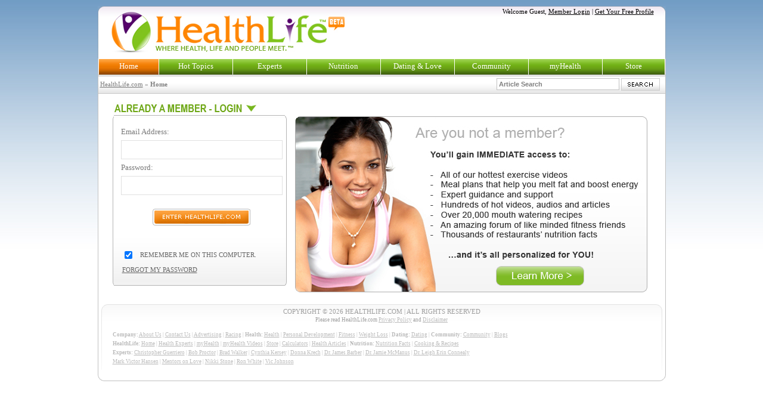

--- FILE ---
content_type: text/html; charset=utf-8
request_url: http://www.healthlife.com/start/login/?loc=recipes&rd=http%3a%2f%2fwww.healthlife.com%2fresources%2frecipes%2fitem%2fdefault.aspx%3f31866-Eggnog_Cheesecake_I
body_size: 6762
content:


<!DOCTYPE html PUBLIC "-//W3C//DTD XHTML 1.0 Transitional//EN" "http://www.w3.org/TR/xhtml1/DTD/xhtml1-transitional.dtd">

<html xmlns="http://www.w3.org/1999/xhtml" >
<head id="Head1"><title>
	Login to HealthLife - HealthLife.com - Where Health, Life and People Meet!
</title><meta id="mdesc" name="description" content="HealthLife.com Membership Login.  Join the HealthLife.com Community today and access HealthLife.com with a free limited membership or full featured membership today. Take control of your life now." /><meta id="mkeys" name="keywords" content="login,healthlife,health,life,signup,account,order,member,healthlife.com" />


<link href="http://img.healthlife.com/css/base/default.css" type="text/css" rel="stylesheet" />
<link href="http://img.healthlife.com/css/base/menu.css" type="text/css" rel="stylesheet" />
<script type="text/javascript" src="http://js.healthlife.com/nav/base.js"></script>
<script type="text/javascript" src="http://js.healthlife.com/obj/ac.js"></script>
<!--[if lte IE 6]>
<link href="http://img.healthlife.com/css/base/ie6.css" type="text/css" rel="stylesheet" />
<![endif]--><link href="/com/login/css/base.css" rel="stylesheet" type="text/css" />
    <script type="text/javascript">
    //<![CDATA[
    function raiseAsyncPostback(){__doPostBack("lgbtn", "");}
    function doEnter(evt) {
        if (!evt) var evt = window.event;
        if(evt.keyCode==13) {
            if(typeof(evt.preventDefault) != "undefined"){evt.preventDefault();}
            else{evt.returnValue = false;}
            raiseAsyncPostback();
            return false;
        }
    }
    //]]>
    </script>
    <style type="text/css">
    .nodisplay{display:none;}
    ul.fali{margin:0px;padding:5px;padding-left:10px;list-style:none;}
    ul.fali li{padding:1px;font-size:8pt;color:#666666;}
    .obold{font-weight:bold;color:#de6f03;}
    .oreg, a.oreg{color:#de6f03;}
    .greg{color:#6ba415;}
    </style>
</head>
<body>
    <div class="m_div">
        <form name="hlform" method="post" action="default.aspx?loc=recipes&amp;rd=http%3a%2f%2fwww.healthlife.com%2fresources%2frecipes%2fitem%2fdefault.aspx%3f31866-Eggnog_Cheesecake_I" id="hlform">
<div>
<input type="hidden" name="__EVENTTARGET" id="__EVENTTARGET" value="" />
<input type="hidden" name="__EVENTARGUMENT" id="__EVENTARGUMENT" value="" />
<input type="hidden" name="__VIEWSTATE" id="__VIEWSTATE" value="/[base64]/KOEZpWo0MdRbxlbwfoYyYwg==" />
</div>

<script type="text/javascript">
//<![CDATA[
var theForm = document.forms['hlform'];
if (!theForm) {
    theForm = document.hlform;
}
function __doPostBack(eventTarget, eventArgument) {
    if (!theForm.onsubmit || (theForm.onsubmit() != false)) {
        theForm.__EVENTTARGET.value = eventTarget;
        theForm.__EVENTARGUMENT.value = eventArgument;
        theForm.submit();
    }
}
//]]>
</script>


<script src="/WebResource.axd?d=bSxrrV94i_D37HD-8NL4rKN4-0M7pWyq6fhPkMDdnEJt-YQSA_zfHqKHoxO5u5m-yE2qvm9iTuwDR3t9U5H7pNtfVRk1&amp;t=638314001260000000" type="text/javascript"></script>


<script src="/ScriptResource.axd?d=gf6w2igyv6zXKhtTGigVLobL7_LCa1mBp7OixGVudFl5xGqtecbBA76sy2c3k6lIIa_wjkmkrNYpkZAGEn_Cy_buDHHvQnZLvJ_DNhLU748ALVPrpViW6B2HNhYuItagGdL5XFKvz5lV4s02I5buMBdE4k41&amp;t=559a934d" type="text/javascript"></script>
<script src="/ScriptResource.axd?d=EcAqwsNKAuFSeAKHIn4Bs_xHa7AvaB34K0doKYnZ36BGHytirxtcmvXPUqmw9BOx8FsRiPAuU-u_NEWkwniiNmG_jUB_KYHsm-qVanQ6fH90ELXuZa1vpRIJ23i2HB2_S1lnz73f3oYPzLcuH-8Q8Opn-OfW_LK68ZWuD3ZFBprdDW1V0&amp;t=559a934d" type="text/javascript"></script>
<div>

	<input type="hidden" name="__VIEWSTATEGENERATOR" id="__VIEWSTATEGENERATOR" value="9DCF9280" />
	<input type="hidden" name="__EVENTVALIDATION" id="__EVENTVALIDATION" value="/wEWCgK4g8XvDgL4r8vyDgKi6ZjCAwKyzcaDDQLyveCRDwKIuqDWAgKPqrKjCQL5iLTUCwKIlP3DDgLSwpnTCIbX6GKGLcQAv1jz72nDeNxDP9yw" />
</div>
        <script type="text/javascript">
//<![CDATA[
Sys.WebForms.PageRequestManager._initialize('HL_Header$SM', document.getElementById('hlform'));
Sys.WebForms.PageRequestManager.getInstance()._updateControls(['tHL_Header$uspanel','tLP'], ['lgbtn'], [], 90);
//]]>
</script>

<table cellpadding="0" cellspacing="0" class="ht_table" border="0">
    <tr>
        <td class="ht_table_l" rowspan="2"><!-- --></td>
        <td style="width:350px;" rowspan="2"><div class="lg_pad"><a href="http://www.healthlife.com"><img src="http://img.healthlife.com/com/logo/header-logo-beta.jpg" alt="HealthLife.com" style="border:0px" /></a></div></td>
        <td valign="top" style="width:auto;">
            <div class="h_menu">Welcome Guest, <a class="h_lnk" href="http://www.healthlife.com/start/login">Member Login</a> | <a class="h_lnk" href="http://www.healthlife.com/start/profile/1/">Get Your Free Profile</a></div>
        </td>
        <td class="ht_table_r" rowspan="2"><!-- --></td>
    </tr>
</table>
<div class="menu_bg">
    <ul id="HLMenu">
        <li id="HL_Header_nav_home" class="first select">
            <a href="http://www.healthlife.com">Home</a>
        </li>
        <li id="HL_Header_nav_health"><iframe></iframe><a href="http://www.healthlife.com/health">Hot Topics</a>
            <ul>
                <li><a href="http://www.healthlife.com/health/">Health</a></li>
                <li><a href="http://www.healthlife.com/health/fitness/">Fitness</a></li>
                <li><a href="http://www.healthlife.com/health/motivation/">Motivation</a></li>
                <li><a href="http://www.healthlife.com/health/development/">Personal Development</a></li>
                <li><a href="http://www.healthlife.com/health/weightloss/">Weight Loss</a></li>
                <li class="gli"><a href="http://www.healthlife.com/resources/articles/browse/">Browse Articles</a></li>
            </ul>
        </li>
        <li id="HL_Header_nav_experts"><iframe></iframe><a href="http://www.healthlife.com/experts/">Experts</a>
            <ul>
                <li><a href="http://www.healthlife.com/experts/christopher_guerriero/">Christopher Guerriero</a></li>
                <li><a href="http://www.healthlife.com/experts/bob_proctor/">Bob Proctor</a></li>
                <li><a href="http://www.healthlife.com/experts/cynthia_kersey/">Cynthia Kersey</a></li>
                <li><a href="http://www.healthlife.com/experts/vic_johnson/">Vic Johnson</a></li>
                <li><a href="http://www.healthlife.com/experts/brad_walker/">Brad Walker</a></li>
                <li><a href="http://www.healthlife.com/experts/ron_white/">Ron White</a></li>
                <li><a href="http://www.healthlife.com/experts/nikki_stone/">Nikki Stone</a></li>
                <li><a href="http://www.healthlife.com/experts/leigh_erin_connealy/">Dr. Erin Connealy</a></li>
                <li><a href="http://www.healthlife.com/experts/james_barber/">Dr. James Barber</a></li>
                <li><a href="http://www.healthlife.com/experts/jamie_mcmanus/">Dr. Jamie McManus</a></li>
                <li><a href="http://www.healthlife.com/experts/donna_krech/">Donna Krech</a></li>
                <li><a href="http://www.healthlife.com/experts/mentors_on_love/">Mentors on Love</a></li>
 		        <li><a href="http://www.healthlife.com/experts/mark_victor_hansen/">Mark Victor Hansen</a></li>
 		        <li class="gli"><a href="http://www.healthlife.com/contributors/">HealthLife Contributors</a></li>
            </ul>
        </li>
        <li id="HL_Header_nav_food"><iframe></iframe><a href="http://www.healthlife.com/resources/calories/">Nutrition</a>
            <ul>
                <li><a href="http://www.healthlife.com/resources/recipes/">Recipes</a></li>
                <li><a href="http://www.healthlife.com/resources/calories/">Nutrition Facts</a></li>
                <li><a href="http://www.healthlife.com/resources/calories/cat/?restaurant">Restaurant Guide</a></li>
            </ul>
        </li>
        <li id="HL_Header_nav_dating"><a href="http://www.healthlife.com/dating/">Dating &amp; Love</a>
        </li>
        <li id="HL_Header_nav_community"><iframe></iframe><a href="http://community.healthlife.com">Community</a>
            <ul>
                <li><a href="http://community.healthlife.com">Message Board</a></li>
                <li><a href="http://chat.healthlife.com/">HealthLife Chat</a></li>
                <!--<li><a href="http://www.healthlife.com/resources/bloggers/">Blogs</a></li>-->
            </ul>
        </li>
        <li id="HL_Header_nav_calculate"><iframe></iframe><a href="http://my.healthlife.com">myHealth</a>
            <ul>
                <li><a href="http://my.healthlife.com/trackers/fitness/">Fitness Tracker</a></li>
                <li><a href="http://my.healthlife.com/trackers/nutrition">Nutrition Tracker</a></li>
                <li><a href="http://my.healthlife.com/virtualmap/">Virtual Exercise Map</a></li>
                <li><a href="http://my.healthlife.com/calculators/">Calculators</a></li>
                <li><a href="http://videos.healthlife.com">HealthLife Videos</a></li>
            </ul>
        </li>
        <li id="HL_Header_nav_store" class="last"><a href="http://store.healthlife.com">Store</a></li>
    </ul>
</div>

<script type="text/javascript" src="http://js.healthlife.com/nav/h_s_box.js"></script>

<table cellpadding="3" cellspacing="0" class="h_s_fade">
    <tr>
        <td class="nl_td">
            <a href="http://www.healthlife.com" class="nl">HealthLife.com</a>  &#187; <b>Home</b>
        </td>
        <td style="width:280px;">
        <div id="HL_Header_uspanel">
	
        <table cellpadding="0" cellspacing="0">
        <tr>
            <td style="width:200px;padding-right:3px;"><input name="HL_Header$hs_box" type="text" id="HL_Header_hs_box" class="h_s_box" value="Article Search" onfocus="focSBox()" onblur="efocSBox()" /></td>
            <td style="width:70px;"><input type="image" name="HL_Header$ms_btn" id="HL_Header_ms_btn" src="http://img.healthlife.com/css/base/app/btn/search_btn.jpg" style="border-width:0px;" /></td>
        </tr>
        </table>
        
</div>
        </td>
    </tr>
</table>

        <div class="c_body">
            <table cellpadding="1" cellspacing="0">
                <tr>
                    <td valign="top" style="width:620px;">
                        <div style="padding:10px 20px;">
                        
                            <table cellpadding="3" cellspacing="0" width="100%">
                                <tr valign="top">
                                    <td style="width:33%;">
                                        <img src="/com/login/css/app/amember.jpg" alt="Member Login" />
                                        <table cellpadding="0" cellspacing="0" style="width:100%">
                                            <tr><td class="fb_tl">&nbsp;&nbsp;</td><td class="fb_tm">&nbsp;</td><td class="fb_tr">&nbsp;&nbsp;</td></tr>
                                            <tr>
                                                <td colspan="3" class="fb_m">
                                                    <div id="LP">
	
                                                        
                                                        <div id="lpanel">
		
                                                        <div style="width:270px;padding:10px;">
                                                            <table cellpadding="3" cellspacing="0" style="color:#7a7a7a;" width="100%">
                                                                <tr><td>Email Address:</td></tr>
                                                                <tr><td><input name="email" type="text" id="email" class="sign_in" /></td></tr>
                                                                <tr><td>Password:</td></tr>
                                                                <tr><td><input name="password" type="password" id="password" class="sign_in" onkeydown="return doEnter(event);" /></td></tr>
                                                                <tr><td align="center" style="padding-top:20px;"><input type="image" name="lgbtn" id="lgbtn" src="/com/login/css/app/enter.jpg" alt="Login" style="border-width:0px;" /></td></tr>
                                                                <tr><td align="center" style="color:#ff0000;">&nbsp;<b></b></td></tr>
                                                            </table>
                                                            <div style="height:10px;"><!-- --></div>
                                                            <table cellpadding="5" cellspacing="0" style="color:#666666;font-size:8pt;">
                                                            <tr>
                                                            <td><span class="cbox"><input id="remberme" type="checkbox" name="remberme" checked="checked" /></span></td>
                                                            <td>REMEMBER ME ON THIS COMPUTER.</td>
                                                            </tr>
                                                            <tr>
                                                            <td colspan="2"><a class="glnk" href="javascript:void(0);" onclick="doForgot();">FORGOT MY PASSWORD</a></td>
                                                            </tr>
                                                            </table>
                                                        </div>
                                                        
	</div>
                                                        
                                                        <div id="fpanel" class="nodisplay">
		
                                                        <div style="width:270px;padding:10px;">
                                                            <table cellpadding="3" cellspacing="0" style="color:#7a7a7a;" width="100%">
                                                                <tr><td><b style="color:#ff0000;">Email Address:</b></td></tr>
                                                                <tr><td><input name="eaddr" type="text" id="eaddr" class="sign_in" /></td></tr>
                                                                <tr><td><b style="color:#ff0000;">Your Zipcode:</b></td></tr>
                                                                <tr><td><input name="ezip" type="text" id="ezip" class="sign_in" /></td></tr>
                                                                <tr><td align="center" style="padding-top:20px;"><input type="image" name="ImageButton1" id="ImageButton1" src="/com/login/css/app/reset.jpg" alt="Reset Password" style="border-width:0px;" /></td></tr>
                                                                <tr><td align="center" style="color:#ff0000;">&nbsp;<b></b></td></tr>
                                                            </table>
                                                            <div style="height:10px;"><!-- --></div>
                                                            <table cellpadding="5" cellspacing="0" style="color:#666666;font-size:8pt;">
                                                            <tr>
                                                            <td colspan="2"><a class="glnk" href="javascript:void(0);" onclick="doRem();">BACK TO HEALTHLIFE MEMBER LOGIN</a></td>
                                                            </tr>
                                                            </table>
                                                        </div>
                                                        
	</div>
                                                        
                                                        
                                                    
</div>
                                                    
                                                    <script type="text/javascript">
                                                    //<![CDATA[
                                                    function doForgot() {
                                                        $get("lpanel").style.display = "none";
                                                        $get("fpanel").style.display = "block";
                                                    }
                                                    function doRem() {
                                                        $get("lpanel").style.display = "block";
                                                        $get("fpanel").style.display = "none";
                                                    }
                                                    //]]>
                                                    </script>
                                                </td>
                                            </tr>
                                            <tr><td class="fb_bl"><!-- --></td><td class="fb_bm">&nbsp;</td><td class="fb_br"><!-- --></td></tr>
                                        </table> 
                                    </td>
                                    
                                    <td style="width:77%;padding-left:10px;">
                                       <div style="height:24px;"><!-- --></div>
                                       <a href="/results/"><img src="http://img.healthlife.com/com/login-not-a-member.jpg" alt="Not a Member?" style="border:0px;" /></a>
                                    </td>
                                </tr>
                            </table>
                            

                        </div>
                    </td>
                </tr>
            </table>
            


<div style="height:4px;"><!-- --></div>
<div class="f_curve">
    <div class="f_fc" style="padding-top:8px;">COPYRIGHT &copy; 2026 HEALTHLIFE.COM | ALL RIGHTS RESERVED</div>
    <div style="font-size:7pt;padding-bottom:7px;" class="f_fc">Please read HealthLife.com <a href="http://www.healthlife.com/company/privacy/" class="flnk">Privacy Policy</a> and <a href="http://www.healthlife.com/company/disclaimer/" class="flnk">Disclaimer</a></div>
    <div class="flnks" align="left">
        <div style="padding:5px 0px;">
            <b>Company:</b> <a class="flnk" href="http://www.healthlife.com/company/about/">About Us</a> | 
            <a class="flnk" href="http://www.healthlife.com/company/contact/">Contact Us</a> | 
            <a class="flnk" href="http://www.healthlife.com/company/advertising/">Advertising</a> | 
            <a class="flnk" href="http://www.healthlife.com/company/racing/">Racing</a> |
            <b>Health:</b> <a class="flnk" href="http://www.healthlife.com/health/">Health</a> | 
            <a class="flnk" href="http://www.healthlife.com/health/development/">Personal Development</a> | 
            <a class="flnk" href="http://www.healthlife.com/health/fitness/">Fitness</a> | 
            <a class="flnk" href="http://www.healthlife.com/health/weightloss/">Weight Loss</a> |
            <b>Dating:</b> <a class="flnk" href="http://www.healthlife.com/dating/">Dating</a> |
            <b>Community:</b> <a class="flnk" href="http://community.healthlife.com">Community</a> |
            <a class="flnk" href="http://www.healthlife.com/resources/bloggers/">Blogs</a>
        </div>
        <div><b>HealthLife:</b> <a class="flnk" href="http://www.healthlife.com">Home</a> | 
            <a class="flnk" href="http://www.healthlife.com/experts/">Health Experts</a> | 
            <a class="flnk" href="http://my.healthlife.com/">myHealth</a> | 
            <a class="flnk" href="http://videos.healthlife.com">myHealth Videos</a> |
            <a class="flnk" href="http://store.healthlife.com">Store</a> |
            <a class="flnk" href="http://my.healthlife.com/calculators/">Calculators</a> |
            <a class="flnk" href="http://www.healthlife.com/resources/articles/browse/">Health Articles</a> | 
            <b>Nutrition:</b> <a class="flnk" href="http://www.healthlife.com/resources/calories">Nutrition Facts</a> |
            <a class="flnk" href="http://www.healthlife.com/resources/recipes/">Cooking &amp; Recipes</a>
        </div>
        <div style="padding:5px 0px;"><b>Experts:</b> <a class="flnk" href="http://www.healthlife.com/experts/christopher_guerriero/">Christopher Guerriero</a> | 
            <a class="flnk" href="http://www.healthlife.com/experts/bob_proctor/">Bob Proctor</a> | 
            <a class="flnk" href="http://www.healthlife.com/experts/brad_walker/">Brad Walker</a> | 
            <a class="flnk" href="http://www.healthlife.com/experts/cynthia_kersey/">Cynthia Kersey</a> | 
            <a class="flnk" href="http://www.healthlife.com/experts/donna_krech/">Donna Krech</a> | 
            <a class="flnk" href="http://www.healthlife.com/experts/james_barber/">Dr. James Barber</a> | 
            <a class="flnk" href="http://www.healthlife.com/experts/jamie_mcmanus/">Dr. Jamie McManus</a> | 
            <a class="flnk" href="http://www.healthlife.com/experts/leigh_erin_connealy/">Dr. Leigh Erin Connealy</a>
        </div>    
        <div>
            <a class="flnk" href="http://www.healthlife.com/experts/mark_victor_hansen/">Mark Victor Hansen</a> | 
            <a class="flnk" href="http://www.healthlife.com/experts/mentors_on_love/">Mentors on Love</a> | 
            <a class="flnk" href="http://www.healthlife.com/experts/nikki_stone/">Nikki Stone</a> | 
            <a class="flnk" href="http://www.healthlife.com/experts/ron_white/">Ron White</a> | 
            <a class="flnk" href="http://www.healthlife.com/experts/vic_johnson/">Vic Johnson</a>
        </div>
    </div>
</div>

<script type="text/javascript">
//<![CDATA[
var gaJsHost = (("https:" == document.location.protocol) ? "https://ssl." : "http://www.");
document.write(unescape("%3Cscript src='" + gaJsHost + "google-analytics.com/ga.js' type='text/javascript'%3E%3C/script%3E"));
//]]>
</script>
<script type="text/javascript">
//<![CDATA[
try {var pageTracker = _gat._getTracker("UA-6466945-1");pageTracker._trackPageview();} catch(err) {}
//]]>
</script>
      
        </div>
        <div class="f_l_curve"><!-- --></div>
        

<script type="text/javascript">
//<![CDATA[
Sys.Application.initialize();
//]]>
</script>
</form>
    </div>
</body>
</html>


--- FILE ---
content_type: text/css
request_url: http://img.healthlife.com/css/base/default.css
body_size: 892
content:
body {
text-align:center;margin:10px;padding:0px;background:#FFFFFF url("app/bg/bg_fblue.jpg") repeat-x;
font-family:Verdana;font-size:10pt;}

#hlform{margin:0;padding:0;}
.m_div{text-align:left;width:953px;margin:0 auto;}
.ht_table{width:953px; height:88px; background:url("app/bg/top/top_curve_m.jpg") repeat-x;}
.ht_table_l{width:10px; background:url("app/bg/top/top_curve_l.jpg") no-repeat;}
.ht_table_r{width:10px; background:url("app/bg/top/top_curve_r.jpg") no-repeat;}
.ht_table_m{width:auto; }

.lg_pad{padding-left:10px;}

/* Header Menu */
a.h_lnk:link, a.h_lnk:visited{font-size:8pt;color:Black;}
a.h_lnk:hover{font-size:8pt;color:#ff8500;}

.h_menu{float:right;font-size:8pt;padding:4px 10px 0px 0px;}
.h_s_fade{color:#57016c; border:solid 1px #c1c1c1; border-top:none; background:#fff url("app/bg/search_fade.jpg") repeat-x bottom; width:953px; height:29px;}
.h_s_btn{background: url("app/btn/search_btn.jpg") no-repeat; width:65px; height:21px; cursor:pointer;}
input.h_s_box{border:solid 1px #c1c1c1;width:198px;color:Gray;font-weight:bold;font-size:8pt;padding:3px;}
input.h_s_box_s{border:solid 1px #c1c1c1;width:198px;color:Black;font-weight:normal;font-size:8pt;padding:3px;}


.c_body{border-right:solid 1px #c1c1c1; border-left:solid 1px #c1c1c1; width:951px; background:#fff;}
.f_curve{text-align:center;margin:0px auto;background:#FFFFFF url("app/bg/bottom_curve.gif") no-repeat;width:943px;height:120px;}
.f_l_curve{background:#FFFFFF url("app/bg/fc_footer.gif") no-repeat top;width:953px;height:10px;}
.f_fc{color:#9d9d9d;font-size:8pt;padding-top:3px;}

a.flnk:link, a.flnk:visited{font-size:7pt;color:#bbbbbb;}
a.flnk:hover{font-size:7pt;color:#ea7f11;}

.flnks{padding:20px;padding-top:3px;color:#bbbbbb;font-size:7pt;}

a.nl{color:gray;}
.nl_td{width:auto;font-size:8pt;color:gray;}
.div_center{text-align:center;margin:0 auto;}


--- FILE ---
content_type: text/css
request_url: http://img.healthlife.com/css/base/menu.css
body_size: 977
content:
.menu_bg{padding:1px 0px 1px 0px;background:#fff;border:solid 1px #c1c1c1;border-top:none;}

#HLMenu {clear:both; height:26px; list-style: none; background: url("app/btn/button-green.jpg") repeat-x top; font-family:Verdana; font-size:10pt; border-bottom:solid 1px #c1c1c1; text-align: center; margin:0;padding:0;}

#HLMenu li {
	display: inline; width:123px; padding: 4px 0px 6px 0px; cursor:pointer; font-weight:normal;
	margin:0; position: relative; top: 0px; float: left; border-right:solid 1px #fff;
}

#HLMenu li.first {
	display: inline; width:100px; padding: 4px 0px 6px 0px; margin:0; position: relative; top: 0px; float: left;border-left:solid 1px #fff;
}

#HLMenu li.last {
	display: inline; width:104px; padding: 4px 0px 6px 0px; margin:0; position: relative; top: 0px; float: left;
}

/* Frames */
#HLMenu  ul, #HLMenu  iframe {
text-align: left;margin: 0;padding: 0;display: none;list-style: none;
position:absolute; left: -1px;top: 26px;right:auto;width: 140px;border:none;}

#HLMenu  ul.alast, #HLMenu  iframe.alast {
text-align: left;margin: 0;padding: 0;display: none;list-style: none;
position:absolute; left: -103px;top: 26px;right: auto;width: 140px;border:none;}

#HLMenu  ul.glast, #HLMenu  iframe.glast {
text-align: left;margin: 0;padding: 0;display: none;list-style: none;
position:absolute; left: -112px;top: 26px;right: auto;width: 140px;border:none;}

/* --- */

#HLMenu li a{display:block;width:auto;color:#fff;text-decoration: none; }
#HLMenu li:hover a, #HLMenu  li.over a{display:block; width:auto; color: #fff; text-decoration: none;}


#HLMenu li:hover ul, #HLMenu  li.over ul {display: block; padding-right:22px;}
#HLMenu li:hover, #HLMenu  li.over{z-index:1000;}

#HLMenu li:hover ul li:hover{background:#076c2b;}
#HLMenu li:hover, #HLMenu  li.over, #HLMenu li.select {background: url("app/btn/button-orange.jpg") repeat-x top;}


#HLMenu ul li {margin:0;padding:0;border-left:solid 1px #ccc; border-right:solid 1px #ccc;width: 13em;background:#fff;line-height: 15px;}

#HLMenu ul li a {display:block;border-bottom:solid 1px #ccc;margin:0; padding: 5px 10px 5px 10px;text-decoration: none; font-weight: normal; background-image: none; width:auto;}

#HLMenu ul li a:link, #HLMenu ul li a:visited{display:block;color:#111;font-size:8pt;padding:5px 10px 5px 10px;width:auto;}
#HLMenu ul li a:hover, #HLMenu ul li.over a{background:#fd9f38;color:#fff;}

#HLMenu #gli {background:#7dc41e;}
#HLMenu #gli a{color:#fff;}

#HLMenu .gli {background:#7dc41e;}
#HLMenu .gli a:link, #HLMenu .gli a:visited, #HLMenu .gli a:hover{color:#fff;}

--- FILE ---
content_type: text/css
request_url: http://www.healthlife.com/com/login/css/base.css
body_size: 786
content:
#mtbl_fd{background:url("app/fades/gray.jpg") repeat-x top;}

.alist{margin:0;padding:0;padding-left:13px; list-style-type:square;}
.alist li{padding:3px 0px;}
a.litem:link, a.litem:visited{color:#e87701;text-decoration:underline;}
a.litem:hover{color:#70ad14;}

.fb_tr{width:6px;height:6px;background:url("app/fb/c_tr.jpg") no-repeat bottom right; font-size:2pt;}
.fb_tl{width:6px;height:6px;background:url("app/fb/c_tl.jpg") no-repeat bottom left; font-size:2pt;}
.fb_tm{width:618px;height:7px;background:url("app/fb/m_t.jpg") repeat-x bottom;font-size:2pt;}

.fb_m{width:618px;background:url("app/fb/bg_fade.jpg") repeat-x bottom;border-right:solid 1px #b4b4b4;border-left:solid 1px #b4b4b4;}
.fb_m_n{border-right:solid 1px #b4b4b4;border-left:solid 1px #b4b4b4;}

.fb_br{width:6px;height:6px;background:url("app/fb/c_br.jpg") no-repeat top right;}
.fb_bl{width:6px;height:6px;background:url("app/fb/c_bl.jpg") no-repeat top left;}
.fb_bm{width:618px;height:6px;background:url("app/fb/m_b.jpg") repeat-x top;font-size:2pt;}

.fb_br_n{width:6px;height:6px;background:url("app/fb/c_br_n.jpg") no-repeat top right;}
.fb_bl_n{width:6px;height:6px;background:url("app/fb/c_bl_n.jpg") no-repeat top left;}
.fb_bm_n{width:618px;height:6px;background:url("app/fb/m_b_n.jpg") repeat-x top;font-size:2pt;}


a.nam_head{font-size:12pt;color:#e87701;font-family:Arial;text-decoration:none;}

input.sign_in{font-size:18pt;border:solid 1px #e0e0e0;color:#666666; width:265px;}
input.cbox{border:solid 1px #e0e0e0;color:#666666;}

a.glnk{color:#666666;}

a.vitem:link, a.vitem:visited{color:#216888;font-size:10pt;}
a.vitem:hover{text-decoration:underline;}

.vdesc{color:#666666;padding-top:5px}

.mtb{height:7px;width:297px;background:#fff url("app/fades/mbt.jpg") no-repeat;}
.mmb{width:265px;background:#f79122 url("app/fades/mbf.jpg") repeat-x top; border-left:solid 1px #b4b4b4; border-right:solid 1px #b4b4b4;}

--- FILE ---
content_type: application/javascript
request_url: http://js.healthlife.com/nav/base.js
body_size: 1048
content:
try {document.execCommand('BackgroundImageCache', false, true);} catch(e) {}
//IE 6 Menu
function _rl(url){window.location.href=url;}
function _rlt(url, time){setInterval("_rl('"+url+"')", time);}

HLHover = function() {     
    var HLME = document.getElementById("HLMenu").getElementsByTagName("li");     
    for (var i=0; i<HLME.length; i++) {         
        HLME[i].onmouseover=function() {this.className+=" over";}         
        HLME[i].onmouseout=function() {this.className=this.className.replace(new RegExp(" over\\b"), "");}     
    } 
} 

function winopen(url, h, w) {
    window.open(url, "open", "width="+w+",height="+h+",scrollbars=0,location=0,menubar=0,toolbar=0,status=0");
}

document.write("<!--[if lte IE 6]><style type=\"text/css\">#HLMenu ul li a:link, #HLMenu ul li a:visited{width:153px;} #HLMenu li:hover iframe, #HLMenu li.over iframe{display:block;width:173px;height:40px;}</style><![endif]-->");
if(window.attachEvent) window.attachEvent("onload", HLHover);

function savepage() {
    try{
        var u = document.location;
        var t = document.title;
        window.open("http://my.healthlife.com/services/save/?u="+escape(u)+"&t="+escape(t), "Save", "scrollbars=0,location=0,menubar=0,toolbar=0,width=410,height=325,status=0");
    }catch(e){
        alert("We are sorry. You can not save this page.");
    }
    return false;
}

function attachOnLoad(funct) {

    if (window.addEventListener){
        window.addEventListener("load", funct, false)
    }else if (window.attachEvent){
        window.attachEvent("onload", funct)
    }else if (document.getElementById){
        var temp = window.onload;
        window.onload = function() {
            temp();
            funct();
        }
    }
    
}

--- FILE ---
content_type: application/javascript
request_url: http://js.healthlife.com/nav/h_s_box.js
body_size: 544
content:
var root = "/healthlife"
var ifoc = false;

function CaptureKey() {
   if(event.keyCode==13 && ifoc == false) {return false;}
}

function allow_return() {ifoc = true;}
function disallow_return() {ifoc = false;}

function focSBox() {
    var b = document.getElementById("HL_Header_hs_box");
    if(b.value == "Article Search") {
        b.className = "h_s_box_s";
        b.value = "";
    }
}
function efocSBox() {
    var b = document.getElementById("HL_Header_hs_box");
    if(b.value == "") {
        b.className = "h_s_box";
        b.value = "Article Search";
    }
}

function focSBoxC(b) {
    if(b.value == "Article Search") {
        b.className = "h_s_box_s";
        b.value = "";
    }
}
function efocSBoxC(b) {
    if(b.value == "") {
        b.className = "h_s_box";
        b.value = "Article Search";
    }
}

function formEnter() {
    var fel = document.getElementsByTagName("form");
    for (var i = 0; i < fel.length; i++) {
        fel[i].onkeydown = function() { return CaptureKey(); };
    }
}

attachOnLoad(formEnter);